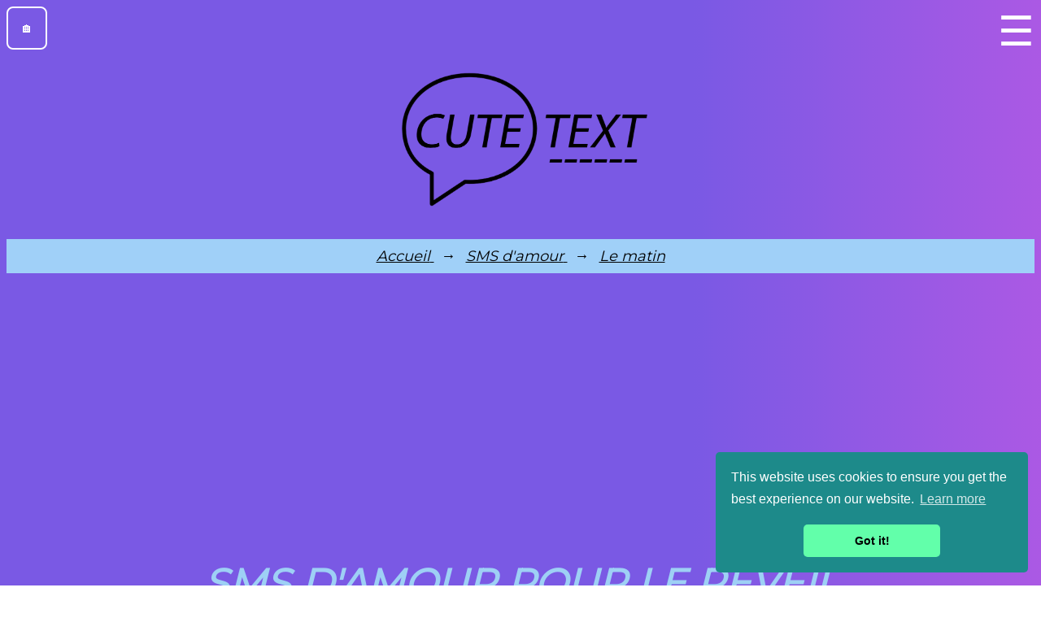

--- FILE ---
content_type: text/html
request_url: https://cutetext.xyz/fr/sms-amour/matin
body_size: 2743
content:
<!DOCTYPE html>
<html lang="fr">

<head>
    <!-- Global site tag (gtag.js) - Google Analytics -->
    <script async src="https://www.googletagmanager.com/gtag/js?id=UA-111182718-1"></script>
    <script>
        var host = window.location.hostname;
        if (host != "localhost") {
            window.dataLayer = window.dataLayer || [];
            function gtag() { dataLayer.push(arguments); }
            gtag('js', new Date());

            gtag('config', 'UA-111182718-1');
        }
    </script>

    <!-- meta -->
    <meta charset="utf-8">
    <meta http-equiv="X-UA-Compatible" content="IE=edge">
    <meta name="viewport" content="width=device-width, initial-scale=1">
    <meta http-equiv="content-type" content="text/html; charset=utf-8" />
    <title>Bonjour romantique le matin</title>

    <!-- meta -->
    <meta name="description" content="Envie de faire plaisir à votre amoureux(se) de bon matin? Passez-lui le bonjour avec un joli message romantique">
    <meta name="author" content="CUTE-TEXT">

    <link rel="canonical" href="https://cutetext.xyz/fr/sms-amour/matin" />

    <!-- mon icon -->
    <link rel="shortcut icon" href="https://cutetext.xyz/favicon.ico">
    <link rel="icon" type="image/png" href="https://cutetext.xyz/favicon-32x32.png" sizes="32x32" />
    <link rel="icon" type="image/png" href="https://cutetext.xyz/favicon-16x16.png" sizes="16x16" />


    <!-- mon template.css -->
    <link rel="stylesheet" href="../../css/main.css" media="screen">

    <link rel="stylesheet" type="text/css" href="https://cdnjs.cloudflare.com/ajax/libs/cookieconsent2/3.0.3/cookieconsent.min.css" />
    <script src="../../javascript.js"></script>
    <script src="https://cdnjs.cloudflare.com/ajax/libs/cookieconsent2/3.0.3/cookieconsent.min.js"></script>
    <script>
        console.log('test ko');
        window.addEventListener("load", function () {
            window.cookieconsent.initialise({
                "palette": {
                    "popup": {
                        "background": "#1d8a8a"
                    },
                    "button": {
                        "background": "#62ffaa"
                    }
                },
                "theme": "classic",
                "position": "bottom-right"
            })
        });

    </script>
    <!-- begin google auto ads -->
    <script async src="//pagead2.googlesyndication.com/pagead/js/adsbygoogle.js"></script>
    <script> 		 (adsbygoogle = window.adsbygoogle || []).push({ google_ad_client: "ca-pub-8619660439614758", enable_page_level_ads: true }); 	</script>
    <!-- end google auto ads -->
</head>

<body>
    <div id="mySidenav" class="sidenav">
    <a href="javascript:void(0)" class="closebtn" onclick="closeNav()">&times;</a>
    <a href="https://cutetext.xyz/fr/sms-voeux/">SMS de voeux</a>
    <a href="https://cutetext.xyz/fr/sms-blague/">SMS de blagues</a>
    <a href="https://cutetext.xyz/fr/sms-motivation/">SMS de motivation</a>
    <a href="https://cutetext.xyz/fr/sms-amitie/">SMS d'amitié</a>
    <a href="https://cutetext.xyz/fr/sms-amour/">SMS d'amour</a>
    <a href="https://cutetext.xyz/fr/sms-tristesse/">SMS de tristesse</a>
    <a href="https://cutetext.xyz/fr/proverbe/pays/">Proverbes par pays</a>
    <a href="https://cutetext.xyz/fr/proverbe/religion/">Proverbes par religion</a>
    <a href="#" class="disabled">SMS de séduction</a>

    </a>
</div>

<div id="header">
    <span class="header-left homebutton">
        <a href="https://cutetext.xyz" class="button btnheader" id="hautdepage">🏠</a>
    </span> 
    <span class="header-right"><span class="mynav" onclick="openNav()">&#9776;</span></span>
</div>
    <section>
        <a href="https://cutetext.xyz">
            <img itemprop="logo" src="https://cutetext.xyz/img/cute-text-app.png" width="200" alt="Dépêcher un message romantique le matin" />
        </a>
        <ul class="breadcrumb" itemscope itemtype="http://schema.org/BreadcrumbList">
            <li itemprop="itemListElement" itemscope itemtype="http://schema.org/ListItem">
                <a itemscope itemtype="http://schema.org/Thing" itemprop="item" href="https://cutetext.xyz/">
                    <span itemprop="name">Accueil</span>
                </a>
                <meta itemprop="position" content="1" />
            </li>
            <li itemprop="itemListElement" itemscope itemtype="http://schema.org/ListItem">
                <a itemscope itemtype="http://schema.org/Thing" itemprop="item" href="https://cutetext.xyz/fr/sms-amour/">
                    <span itemprop="name">SMS d'amour</span>
                </a>
                <meta itemprop="position" content="2" />
            </li>
            <li itemprop="itemListElement" itemscope itemtype="http://schema.org/ListItem">
                <a itemscope itemtype="http://schema.org/Thing" itemprop="item" href="https://cutetext.xyz/fr/sms-amour/matin">
                    <span itemprop="name">Le matin</span>
                </a>
                <meta itemprop="position" content="3" />
            </li>
        </ul>
        <h1>SMS d'amour pour le réveil</h1>

        <article>

            <p> Envie de montrer à votre moitié à quel point vous tenez à elle? De simplement lui passer un
                <b>message de bonjour romantique</b>? Avec l'application CUTE-TEXT c'est tout à fait réalisable
                grâce à nos messages d'amour pour dire bonjour vous pouvez créer vos textes ou cartes personnalisées
                selon vos envies!
            </p>
        </article>

        <br />

        <img src="https://media.giphy.com/media/xUPGcLkWKRFtuhFNTy/giphy.gif" alt="Expédier des messages romantique le matin" />

        <br />

        <h2>Textos d'amour le matin</h2>

        <article>
            <p> Bonjour mon amour, comme tu le vois. Je pense à toi dès le matin. Bonne journée je t'aime très fort!
            </p>
            <p> J’ai pensé à toi toute la nuit, et je vais penser à toi toute la journée mon chéri, je te fais de gros
                bisous ! </p>
            <p> Que chaque matin voit le lien qui nous unit rester aussi fort et intense qu'aujourd'hui. Bonne journée
                ma chérie. </p>
            <p> Je t’aime passe une bonne journée mon amour! </p>
        </article>
    </section>

    <section>
        <h2>Télécharger l'appli et envoyer des SMS, MMS d'amour</h2>
        <article>
            <p> CUTE-TEXT a développé une application mobile spéciale pour écrire un texte d'amour à votre partenaire
                et envoyer des cartes d'amour gratuites!
                C’est une appli deux en un qui contient des modèles de texte d'amour pour chacune de ces occasions.
                Utilisez l'une de nos cartes passionnés pour envoyer un petit
                mot de soutien sous forme d’image. Profitez-en pour faire votre jolie carte personnalisée c’est 100%
                gratuit ! Téléchargez l’appli maintenant ! </p>
        </article>

        <a href="https://play.google.com/store/apps/details?id=xyz.cutetext.cardmaker.smslove" target="_blank">
            <img src="https://cutetext.xyz/img/google-play-badge-fr.png" width="300" alt="Envoyez des sms et des cartes d'amour gratuites">
        </a>

        <article class="plus">
            <h2>Encore plus de messages d'amour</h2>
            <ul class="plus">
                <li>
                    Voyez aussi nos messages d'
                    <a href="https://cutetext.xyz/fr/sms-amour/touchant">amour touchants</a>
                </li>
                <li>
                    Allez voir les messages pour dire j'ai
                    <a href="https://cutetext.xyz/fr/sms-amour/besoin-de-toi">besoin de toi</a>
                </li>
                <li>
                    Consultez également les sms pour le
                    <a href="https://cutetext.xyz/fr/sms-amour/weekend">weekend</a>
                </li>
                <br />
            </ul>
        </article>
    </section>
    <br />

    <section>
    <div class="wrapper col-4">
        <div class="zoom">
            <img src="https://cutetext.xyz/img/screenshot/smslove_screenshot_2.jpg" alt="Créer une carte virtuelle d'amour">
        </div>
        <div class="zoom">
            <img src="https://cutetext.xyz/img/screenshot/smslove_screenshot_1.jpg" alt="Envoyer un sms d'amour à son partenaire">
        </div>
        <div class="zoom">
            <img src="https://cutetext.xyz/img/screenshot/smslove_screenshot_4.jpg" alt="Trouver une idée de message d'amour">
        </div>
        <div class="zoom">
            <img src="https://cutetext.xyz/img/screenshot/smslove_screenshot_3.jpg" alt="Exemple de message à sa copine ou son copain">
        </div>
    </div>

    <article class="plus">
        <h2>Télécharger l'application</h2>
        <a href="https://play.google.com/store/apps/details?id=xyz.cutetext.cardmaker.smslove" target="_blank">
            <img src="https://cutetext.xyz/img/google-play-badge-fr.png" width="300" alt="Envoyez des sms et des cartes d'amour gratuites">
        </a>
    </article>

</section>

</body>

</html>

--- FILE ---
content_type: text/html; charset=utf-8
request_url: https://www.google.com/recaptcha/api2/aframe
body_size: 266
content:
<!DOCTYPE HTML><html><head><meta http-equiv="content-type" content="text/html; charset=UTF-8"></head><body><script nonce="AZiUotUfwInrOB39UcyPbA">/** Anti-fraud and anti-abuse applications only. See google.com/recaptcha */ try{var clients={'sodar':'https://pagead2.googlesyndication.com/pagead/sodar?'};window.addEventListener("message",function(a){try{if(a.source===window.parent){var b=JSON.parse(a.data);var c=clients[b['id']];if(c){var d=document.createElement('img');d.src=c+b['params']+'&rc='+(localStorage.getItem("rc::a")?sessionStorage.getItem("rc::b"):"");window.document.body.appendChild(d);sessionStorage.setItem("rc::e",parseInt(sessionStorage.getItem("rc::e")||0)+1);localStorage.setItem("rc::h",'1769768140372');}}}catch(b){}});window.parent.postMessage("_grecaptcha_ready", "*");}catch(b){}</script></body></html>

--- FILE ---
content_type: text/css
request_url: https://cutetext.xyz/css/main.css
body_size: 2139
content:
@import url('//fonts.googleapis.com/css?family=Montserrat');
html, body {
  height: 100%;
}

body {
  align-items: center;
  background-image: linear-gradient(90deg, #7a59e4, #7a59e4, #7a59e4, #ab59e4);
  background-size: 100%;
  background-position: 0 0;
  font-family: 'Montserrat', sans-serif;
  height: 100vh;
  justify-content: center;
}

h1 {
  color: #9ed0f5;
  font-family: 'Montserrat', sans-serif;
  font-size: 300%;
  text-align: center;
  text-transform: uppercase;
  clear:both;
  font-style: italic;
}

h2 {
  color: black;
  font-family: 'Montserrat', sans-serif;
  font-size: 200%;
  text-align: center;
  text-transform: none;
  clear:both;
  word-wrap: break-word; 
  font-style: italic; 
}

h3 {
  color: black;
  font-family: 'Montserrat', sans-serif;
  font-size: 110%;
  text-align: center;
  font-style: italic;
}

p {
  font-family: 'Montserrat', sans-serif;
	max-width:100%;
	text-align: justify;
  word-wrap: break-word;  
  color: black;
}

a {
	color:black;
}

a:hover
{
color: rgb(58, 58, 58);  
}


section {
	text-align: center;
}


pre {
	background-color: #ffffff;
	text-align: left;
	white-space: pre-wrap;       /* Since CSS 2.1 */
  white-space: -moz-pre-wrap;  /* Mozilla, since 1999 */
  white-space: -pre-wrap;      /* Opera 4-6 */
  white-space: -o-pre-wrap;    /* Opera 7 */
  word-wrap: break-word;       /* Internet Explorer 5.5+ */
}


article
{
  margin: 50px 100px;
  color: black;
  font-family: 'Montserrat', sans-serif;
  font-size: 110%;
}


/* begin button */
.button {
  border-radius: 8px;
  color: white;
  padding: 15px 20px;
  text-align: center;
  text-decoration: none;
  display: inline-block;
  font-size: 100%; 
  -webkit-transition-duration: 0.4s; /* Safari */
  transition-duration: 0.4s;
}


.button:hover {
  background-color: black;
  color: white;
}

/* end button */


/* begin img */
img {
  width: 100%;
  max-width: 400px;
  height: auto;  
}

img.my-img {
  display: block;
  margin-left: auto;
  margin-right: auto;
  padding: 5px;
}

img.flag-radius {
  border-radius: 4px;
  -moz-border-radius: 4px;
  -webkit-border-radius: 4px;
  width:50px;
}

/* end img */



/* begin wrapper grid */
.wrapper {
	justify-content: space-evenly;
	align-items: center;
	margin: auto;
  display: grid;
  grid-template-rows: auto;
  grid-template-columns: repeat(1, 1fr);
  grid-gap: 5px 5px;
  color: black;
  overflow: hidden;
}

.wrapper.col-3 {
  grid-template-columns: repeat(3, 1fr);
}

.wrapper.col-4 {
  grid-template-columns: repeat(4, 1fr);
}

div.wrapper div a img {
  max-width: 150px;
}

div.wrapper div.zoom img {
  width: 100%;
}

/* end wrapper grid */

.ct-margin {
  margin: 50px;
}


.text-center {
  max-width: 800px;
  padding-left:40px;
  padding-right:40px;
  margin-top:auto;
  margin-left:auto;
  margin-right:auto;
  margin-bottom:auto;
}


/* begin sidebar */

.disabled
{
  opacity: 0.5;
}

.sidenav {
  height: 100%;
  width: 0;
  position: fixed;
  z-index: 1;
  top: 0;
  left: 0;
  background-color: #111;
  overflow-x: hidden;
  transition: 0.5s;
  padding-top: 60px;
  text-align:center;
}

.sidenav a {
    padding: 8px 8px 8px 32px;
    text-decoration: none;
    font-size: 25px;
    color: white;
    display: block;
    position: relative;
}


.sidenav a:before{
  content: "";
  position: absolute;
  width: 100%;
  height: 2px;
  bottom: 0;
  left :0;
  background-color: #9ed0f5;
  visibility: hidden;
  -webkit-transform: scaleX(0);
  transform: scaleX(0);
  -webkit-transition: all 0.3s ease-in-out 0.3s;
  transition: all 0.3s ease-in-out 0.3s;
  }

.sidenav a:hover:before {
  visibility: visible;
  -webkit-transform: scaleX(1);
  transform: scaleX(1);
}


.sidenav .closebtn {
  position: absolute;
  top: 0;
  right: 25px;
  font-size: 36px;
  margin-left: 50px;
}

.mynav
{
  font-size:50px;
  cursor:pointer;
  display : block;
  text-align: right;
  color: white;
}

.header-left {
  float: left; width: 50%; text-align: left;
}

.header-right {
  float: left; width: 50%; text-align: right;
}

.btnheader
{
  border : 2px solid white;
  border-radius: 8px;
  padding : 15px 15px;
}

/*sidebar end*/

/* breadcrumb */

ul.breadcrumb {
  padding: 10px 16px;
  list-style: none;
  background-color: #a0d0f8;
  opacity : 1;
  color : white;
  font-style: italic;
}
ul.breadcrumb li {
  display: inline;
  font-size: 18px;
}
ul.breadcrumb li+li:before {
  padding: 8px;
  color: black;
  content: "→ ";
}
ul.breadcrumb li a:hover {
  color: #7a59e4;
  text-decoration: underline;
  opacity: 1;
}

/* breadcrumb end */

/* begin banner plus */
.plus
 {
  list-style-type:none;
  margin: 0;
  background-color: #a0d0f8;
  font-size:18px;
  padding-top: 1px;
  opacity: 1;
  }

  ul.plus a:hover
  {
    font-weight: bold;
    color:#7a59e4;
    text-decoration: underline;
    opacity: 1;
  }
/* end banner plus */



/* begin screenshot zoom */
.zoom {
  transition: transform .2s; 
  margin: 0 auto;
}

.zoom:hover {
  transform: scale(1.25); 
}
/* end screenshot zoom */



/* begin parallax mouse mouve cloud */

.fixed { 
  position: fixed; 
  width: 100%; 
  height: 100vh;
  z-index: 1; 
}

.container-cute {
  z-index: 2; 
  position: relative;
}

.layer {
	position: absolute;
  display: block;
  width: 100%; height: 100%;
}

#sun {
	background: #ffcf37;
	-webkit-box-shadow: 0px 0px 18px 5px rgba(236, 236, 133, 0.75);
	-moz-box-shadow: 0px 0px 18px 5px rgba(236, 236, 133, 0.75);
	box-shadow: 0px 0px 18px 5px rgba(236, 236, 133, 0.75);
	-webkit-border-radius: 50%;
	-moz-border-radius: 50%;
	border-radius: 50%;
	width: 50px;
  height: 50px;
  left: 10%;
  top:10%
}

.clouds {
	position: relative;
	width: 100%;
	height: 100%
}

/* l1 */
.cloud {
	border: 1px transparent;
	-webkit-border-radius: 50%;
	-moz-border-radius: 50%;
	border-radius: 50%;
	display: block;
	position: absolute;
  background: #5a41aa;
}

/* l2 */
.c1 {
	width: 100px;
	height: 50px;
	top: 5%;
  left: 8%;
  opacity: 0.25;
}

.c2 {
	width: 100px;
	height: 50px;
	top: 7%;
  left: 10%;
  opacity: 0.15;
}

.c3 {
	width: 100px;
	height: 50px;
	top: 16%;
  right: 15%;
  opacity: 0.17;
}

.c4 {
	width: 100px;
	height: 50px;
	top: 14%;
  right: 18%;
  opacity: 0.12;
}

/* l3 */
.c5 {
	width: 100px;
	height: 50px;
	top: 35%;
  right: 40%;
  opacity: 0.17;
}
.c6 {
	width: 100px;
	height: 50px;
	top: 37%;
  right: 42%;
  opacity: 0.27;
}
.c7 {
	width: 100px;
	height: 50px;
	top: 57%;
  right: 32%;
  opacity: 0.25;
}
.c8 {
	width: 140px;
	height: 70px;
	top: 59%;
  right: 34%;
  opacity: 0.15;
}

/* l4 */
.c9 {
	width: 170px;
	height: 70px;
	top: 43%;
  left: 43%;
  opacity: 0.10;
}
.c10 {
	width: 120px;
	height: 40px;
	top: 44%;
  left: 45%;
  opacity: 0.20;
}
.c11 {
	width: 170px;
	height: 55px;
	top: 83%;
  left: 15%;
  opacity: 0.17;
}
.c12 {
	width: 130px;
	height: 40px;
	top: 82%;
  left: 12%;
  opacity: 0.22;
}
/* end parallax mouse mouve cloud */


/* begin responsive */

@media (min-width: 800px) and (max-width: 1200px) {
    .text-center {
        max-width: 100%;
    }
    h1 {
        font-size: 250%;
        margin: 20px;
    }
    h2 {
        font-size: 180%;
        margin: 20px;
    }
    h3 {
        font-size: 100%;
        margin: 20px;
    }
    p  {
      font-size: 0.9em;
    }
    article
    {
      margin: 30px 35px;
    }
    .wrapper.col-3 {
      grid-template-columns: repeat(2, 1fr);
    }
    .wrapper.col-4 {
      grid-template-columns: repeat(2, 1fr);
    }
}

@media (max-width: 800px) {
    .fixed { 
      display: none;
    }
    .text-center {
        max-width: 100%;
    }
    h1 {
        font-size: 200%;
        margin: 20px;
    }
    h2 {
        font-size: 150%;
        margin: 20px;
    }
    h3 {
        font-size: 80%;
        margin: 20px;
    }
    p  {
      font-size: 0.9em;
    }
    article
    {
      margin: 20px 30px;
    }
    .wrapper.col-3 {
      grid-template-columns: repeat(2, 1fr);
    }
    .wrapper.col-4 {
      grid-template-columns: repeat(2, 1fr);
    }
}




@media screen and (max-height: 450px) {
  .sidenav {padding-top: 15px;}
  .sidenav a {font-size: 18px;}
}


/* end responsive */

--- FILE ---
content_type: application/javascript
request_url: https://cutetext.xyz/javascript.js
body_size: 623
content:
function openApp(app) {
    let url;
    if (app == 1) {
        url = 'https://play.google.com/store/apps/details?id=xyz.cutetext.cardmaker.smsgreeting';
    } else if (app == 2) {
        url = 'https://play.google.com/store/apps/details?id=xyz.cutetext.cardmaker.smsjoke';
    }
    else if (app == 3) {
        url = 'https://play.google.com/store/apps/details?id=xyz.cutetext.cardmaker.smsmotivation';
    }


    window.open(url, '_blank');
}



function openNav() {
    document.getElementById('mySidenav').style.width = '100%';
}

function closeNav() {
    document.getElementById('mySidenav').style.width = '0';
}

/* begin mouse move parallax cloud sun */

window.onload = function () {

    var c1 = document.getElementById('l1'),
    c2 = document.getElementById('l2'),
    c3 = document.getElementById('l3');
    c4 = document.getElementById('l4');

    if (c1 && c2 && c3 && c4) {

        var c1l = c1.offsetLeft, c1t = c1.offsetTop;
        var c2l = c2.offsetLeft, c2t = c2.offsetTop;
        var c3l = c3.offsetLeft, c3t = c3.offsetTop;
        var c4l = c4.offsetLeft, c4t = c4.offsetTop;

        document.body.onmousemove = function ( event ) {
            event = event || window.event;
            var x = event.clientX - document.body.offsetLeft,
            y = event.clientY - document.body.offsetTop;
            
            mouseParallax('l1', c1l, c1t, x, y, 25);
            mouseParallax('l2', c2l, c2t, x, y, -35);
            mouseParallax('l3', c3l, c3t, x, y, 75);
            mouseParallax('l4', c4l, c4t, x, y, -70);
        }
    }

}

function mouseParallax (id, left, top, mouseX, mouseY, speed) {
	var obj = document.getElementById ( id );
	var parentObj = obj.parentNode,
	containerWidth = parseInt( parentObj.offsetWidth ),
	containerHeight = parseInt( parentObj.offsetHeight );
	obj.style.left = left - ( ( ( mouseX - ( parseInt( obj.offsetWidth ) / 2 + left ) ) / containerWidth ) * speed ) + 'px';
	obj.style.top = top - ( ( ( mouseY - ( parseInt( obj.offsetHeight ) / 2 + top ) ) / containerHeight ) * speed ) + 'px';
}
